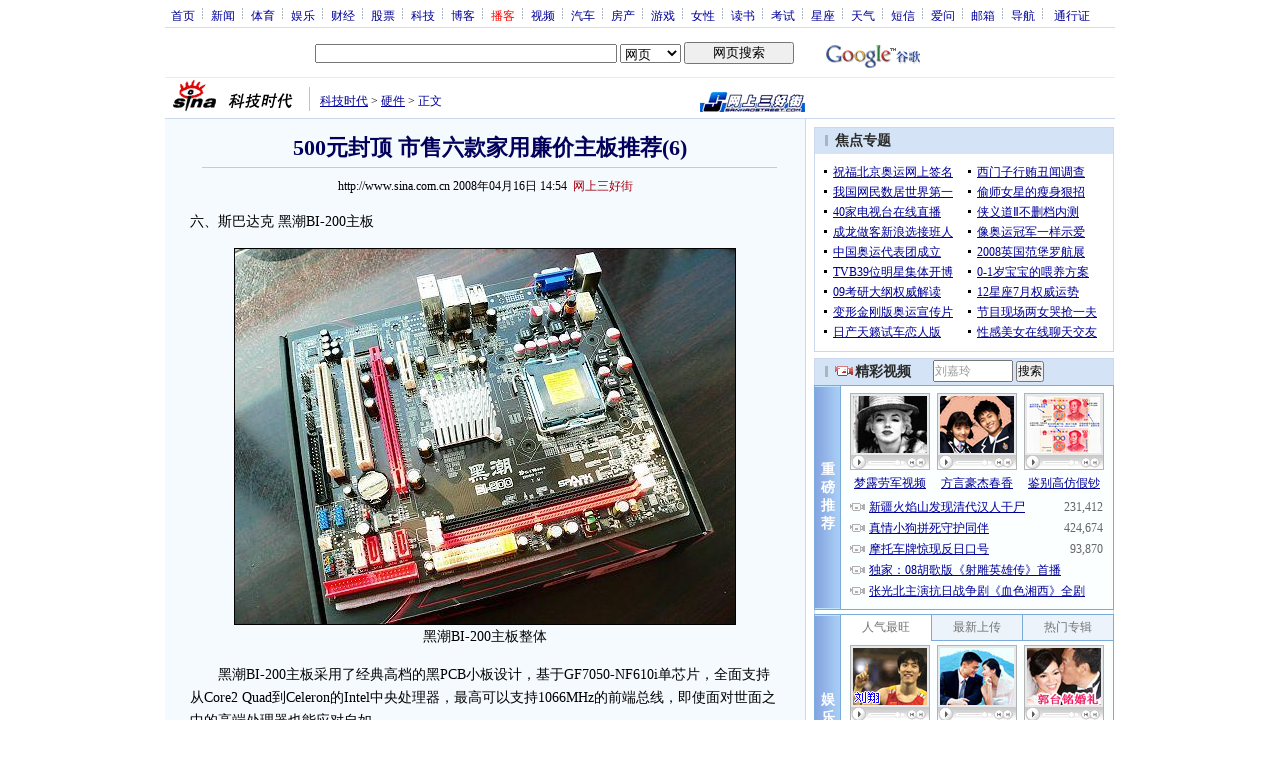

--- FILE ---
content_type: text/html
request_url: http://pfp.sina.com.cn/iframe/10/2007/0828/1.html
body_size: 6243
content:
<!--[475,1,4] published at 2010-03-11 09:52:47 from #194 by 586-->
<!--[475,10,1] published at 2008-11-17 10:09:16 from #221 by 2810-->
<html>
<head>
	<meta http-equiv="Content-type" content="text/html; charset=gb2312">
	<title>精彩视频</title>
	<meta name="keywords" content="精彩视频" />
	<meta name="description" content="精彩视频" />
<style type="text/css">
/* 通用 */
*{margin:0;padding:0;}
body {background: #FFF;color:#000;margin:0;text-align:center;}
td,div{font-size:12px;}
ul,li{list-style:none;}
ul,p,ol{line-height:20px;}
select,input{vertical-align:middle;}
img{border:0;}

.f14 {font-size:14px;}
.lh20 {line-height:20px;}
.b1{border:1px #fcc solid;}

a{text-decoration: underline;color: #009}
/*a:visited{color:#800080;}*/
a:hover{color: #f00;}

.f14links{line-height:23px;}
.f14links,.f14links a{font-size:14px;color:#009;}
.f14links a:hover{color:#F00;}
.f14links li{padding-left:13px;background:url(http://i0.sinaimg.cn/dy/legal/2006index/news_law_hz_012.gif) no-repeat 3px 45%;}

.clearit{clear:both;font-size:0;line-height:0;height:0;}

#wrap{overflow:hidden; margin:0 auto;background:#FFF;text-align:left;}

.split{font-size:0;line-height:0;clear:both;height:6px;}
.lsplit{font-size:0;line-height:0;clear:both;height:15px;}
.fixedBLK1{border:1px solid #cbd7ec;background:#FFF;height:224px;float:left;}
.fixedBLK1 .title{background:#D4E3F6;}
.fixedBLK1 .title h2{padding:4px 20px;background:url(http://i0.sinaimg.cn/dy/article/950/con_070227_ws_009.gif) no-repeat 10px 45%;font-size:14px;color:#292929;}
.fixedBLK1 .title h2 a {font-size:14px;color:#292929;text-decoration:none;font-weight:bold;}
.fixedBLK1 .title h2 a:hover{color:#CC0000;text-decoration:underline;}
.fixedBLK1 .content{padding:8px 5px 7px 9px;}
.fixedBLK1 .content img{border:1px solid #000;}
.fixedBLK1 .content .list{padding:0;}
.fixedBLK1 .content .list li{clear:both; color:#999;}
.fixedBLK1 .content .list span{float:left; display:block;}
.fixedBLK1 .content .list .listname{padding:0 1px 0 0;}
.fixedBLK1 .content .list .listlink{padding:0 0 0 3px;}

.vlist_070824{padding:4px 10px 7px 9px;}
.vlist_070824 li{text-align:left; line-height:21px; overflow:hidden; clear:both;}
.vlist_070824 .liti{padding-left:19px; background:url(http://i3.sinaimg.cn/blog/deco/2007/0828/yocc0828img/con_070824_ws_003.gif) no-repeat 0 6px; float:left;}
.vlist_070824 .linum{float:right; color:#676767;}
.palyImg{width:80px;background:url(http://i2.sinaimg.cn/blog/deco/2007/0828/yocc0828img/con_070824_mj_001.gif) no-repeat 0 0;text-align:center;padding:3px 0 0;}
.palyImg img{display:block;margin:0 auto;}
.palyImg a.play{display:block; padding-bottom:17px; margin-bottom:3px;}
</style>
<script type="text/javascript">
function GetObj(objName){
	if(document.getElementById){
		return eval('document.getElementById("' + objName + '")');
	}else if(document.layers){
		return eval("document.layers['" + objName +"']");
	}else{
		return eval('document.all.' + objName);
	}
}
function tab070824(Id,bgImg){
	if(Id>0&&Id<=3){
		for(var i=1;i<=3;i++){
			GetObj("tab070824_"+i).style.display = "none";
		}
		GetObj("tab070824_"+Id).style.display = "block";
		GetObj("tab070824_t1").style.background = "url("+bgImg+")";
	}else if(Id>3&&Id<=6){
		for(var i=4;i<=6;i++){
			GetObj("tab070824_"+i).style.display = "none";
		}
		GetObj("tab070824_"+Id).style.display = "block";
		GetObj("tab070824_t2").style.background = "url("+bgImg+")";
	}
}
</script>
<meta http-equiv="X-UA-Compatible" content="IE=EmulateIE7" />
</head>

 <body>
 <div id="wrap">
<!-- 精彩视频 begin -->
<div class="fixedBLK1" style="border:none; border-top:1px #cbd7ec solid; width:300px; height:auto; background:url(http://i1.sinaimg.cn/blog/deco/2007/0828/yocc0828img/con_070824_ws_001.gif) repeat-y;">
	<div class="title" style="width:298px; margin-left:1px;overflow:hidden; zoom:1"><h2 style="float:left;"><a href="http://you.video.sina.com.cn/" target="_blank" style="background:url(http://i0.sinaimg.cn/dy/pc/2007-05-29/27/U48P1T27D2815F1264DT20070529161951.gif) no-repeat 0 2px;padding-left:20px;">精彩视频</a></h2>
		<div style="float:left; padding:1 0 0 2px;">
			<form action="http://search.you.video.sina.com.cn/s" method="get" target="_blank">
			<input name="key" value="刘嘉玲" type="text" onMouseOver="this.select();" onClick="javascript:if(this.value=='刘嘉玲') this.value='';" style="width:80px; vertical-align:middle; line-height:18px; font-size:12px; color:#9a9a9a;"/>
			<input type="submit" value="搜索" style="vertical-align:middle; text-align:center; font-size:12px;"/>

			<input type="hidden" name="sort" value="click"/>
			</form>
		</div>
	</div>

	<!-- 重磅推荐 begin -->
	<table cellspacing="0" style="border:1px #7CABD9 solid;">
	<tr valign="middle">
	<td width="26" style="background:url(http://i2.sinaimg.cn/blog/deco/2007/0828/yocc0828img/con_070824_ws_002.gif) repeat-y right; border-bottom:1px #BCE5FF solid; border-top:1px #BCE5FF solid; color:#fff; font-size:14px; text-align:center;"><a href="http://you.video.sina.com.cn/" target="_blank" style="color:#fff;text-decoration:none;"><strong>重<br/>磅<br/>推<br/>荐</strong></a></td>

	<td width="273" style="border-left:1px #7CABD9 solid;">

		<div style="height:7px; overflow:hidden; clear:both;"></div>

		<table cellspacing="0" align="center" style="margin:0 auto;">
		<tr>
				<td width="80">
			<div class="palyImg">
				<a href="http://you.video.sina.com.cn/pg/topicdetail/topicPlay.php?tid=2355946&uid=1297832241#18216192" target="_blank" class="play"><img src="http://i3.sinaimg.cn/video/2009/0109/33.jpg

" width="74" height="57" alt="梦露劳军视频"/></a>
				<p><a href="http://v.sina.com.cn/v/dy/" target="_blank"  title="梦露劳军视频">梦露劳军视频</a></p>

			</div>
		</td>
		<td width="7"></td>		<td width="80">
			<div class="palyImg">
				<a href="http://you.video.sina.com.cn/b/18186209-1578430517.html" target="_blank" class="play"><img src="http://i3.sinaimg.cn/video/2009/0109/31.jpg" width="74" height="57" alt="方言豪杰春香"/></a>
				<p><a href="http://v.sina.com.cn/v/dy/" target="_blank"  title="方言豪杰春香">方言豪杰春香</a></p>
			</div>
		</td>

		<td width="7"></td>		<td width="80">
			<div class="palyImg">
				<a href="http://you.video.sina.com.cn/b/18226434-1552746007.html" target="_blank" class="play"><img src="http://i1.sinaimg.cn/video/2009/0109/35.jpg
" width="74" height="57" alt="鉴别高仿假钞"/></a>
				<p><a href="http://v.sina.com.cn/v/dy/" target="_blank"  title="鉴别高仿假钞">鉴别高仿假钞
</a></p>
			</div>
		</td>

		</tr>

		</table>
		<ul class="vlist_070824">

			<li><span class="liti"><a href="http://you.video.sina.com.cn/b/18217600-1315317425.html" target="_blank" title="新疆火焰山发现清代汉人干尸">新疆火焰山发现清代汉人干尸</a></span><span class="linum">231,412</span></li>

			<li><span class="liti"><a href="http://you.video.sina.com.cn/b/16215042-1269608754.html" target="_blank" title="真情小狗拼死守护同伴">真情小狗拼死守护同伴</a></span><span class="linum">424,674</span></li>

			<li><span class="liti"><a href="http://you.video.sina.com.cn/b/16153999-1406164810.html" target="_blank" title="摩托车牌惊现反日口号">摩托车牌惊现反日口号</a></span><span class="linum">93,870</span></li>

		<li><span class="liti"><a href="http://video.sina.com.cn/tv/teleplay/08sdyxz/index.html" target="_blank" title="独家：08胡歌版《射雕英雄传》网络重磅首播">独家：08胡歌版《射雕英雄传》首播</a></span></li>
<li><span class="liti"><a href="http://video.sina.com.cn/tv/teleplay/xsxx/index.html" target="_blank" title="张光北主演抗日战争剧《血色湘西》全剧点播">张光北主演抗日战争剧《血色湘西》全剧</a></span></li>
		</ul>

	</td>
	</tr>

	</table>
	<!-- 重磅推荐 end -->

	<div style="height:4px; overflow:hidden; clear:both;"></div>

	<!-- 娱乐八卦 begin -->
	<table cellspacing="0" style="border:1px #7CABD9 solid;">
	<tr valign="middle">
	<td width="26" style="background:url(http://i2.sinaimg.cn/blog/deco/2007/0828/yocc0828img/con_070824_ws_002.gif) repeat-y right; border-bottom:1px #BCE5FF solid; border-top:1px #BCE5FF solid; color:#fff; font-size:14px; text-align:center;"><a href="http://you.video.sina.com.cn/v/yule.html" target="_blank" style="color:#fff;text-decoration:none;"><strong>娱<br/>乐<br/>八<br/>卦</strong></a></td>

	<td width="273" style="border-left:1px #7CABD9 solid;" valign="top">

		<table cellspacing="0" id="tab070824_t1" style="color:#747474; cursor:pointer; background:url(http://i1.sinaimg.cn/blog/deco/2007/0828/yocc0828img/con_070824_ws_004.gif);">
		<tr align="center">
		<td width="90" height="26" onMouseOver="tab070824('1','http://i1.sinaimg.cn/blog/deco/2007/0828/yocc0828img/con_070824_ws_004.gif')"><a href="http://you.video.sina.com.cn/c/1" target="_blank" style="color:#747474;text-decoration:none;">人气最旺</a></td>
		<td width="92" onMouseOver="tab070824('2','http://i2.sinaimg.cn/blog/deco/2007/0828/yocc0828img/con_070824_ws_005.gif')"><a href="http://you.video.sina.com.cn/c/1/mr" target="_blank" style="color:#747474;text-decoration:none;">最新上传</a></td>
		<td width="90" onMouseOver="tab070824('3','http://i3.sinaimg.cn/blog/deco/2007/0828/yocc0828img/con_070824_ws_006.gif')"><a href="http://you.video.sina.com.cn/t?cid=1" target="_blank" style="color:#747474;text-decoration:none;">热门专辑</a></td>
		</tr>

		</table>
		<div id="tab070824_1">
			<div style="height:4px; overflow:hidden; clear:both;"></div>
			<table cellspacing="0" align="center" style="margin:0 auto;">
			<tr>
					<td width="80">
			<div class="palyImg">
				<a href="http://v.sina.com.cn/v/yingshi.html" target="_blank" class="play"><img src="http://i3.sinaimg.cn/blog/U2684P478T2D43721F568DT20080818203918.jpg" width="74" height="57" alt="银幕处子作"/></a>
				<p><a href="http://v.sina.com.cn/v/yingshi.html" target="_blank" title="银幕处子作">银幕处子作</a></p>

			</div>
		</td>
		<td width="7"></td>		<td width="80">
			<div class="palyImg">
				<a href="http://video.sina.com.cn/jump/ent/s/m/2008-08-12/181622089.shtml" target="_blank" class="play"><img src="http://i0.sinaimg.cn/blog/http/video.sina.com.cn/jump/ent/s/m/2008-08-12/U2522P478T2D42843F568DT20080812115207.jpg" width="74" height="57" alt="奥运军团情侣"/></a>
				<p><a href="http://video.sina.com.cn/jump/ent/s/m/2008-08-12/181622089.shtml" target="_blank" title="奥运军团情侣">奥运军团情侣</a></p>
			</div>
		</td>

		<td width="7"></td>
			<td width="80">
				<div class="palyImg">
				<a href="http://www.ku6.com/videolist?sina" target="_blank" class="play"><img src="http://i1.sinaimg.cn/dy/iframe/340/20070829/idx/2008/0728/U509P1T340D6F7384DT20080728132440.JPG" width="74" height="57" alt="众多政要捧场"/></a>
				<p><a href="http://www.ku6.com/videolist?sina" target="_blank">众多政要捧场</a></p>
			</div>
			</td>
			</tr>

			</table>
			<ul class="vlist_070824">
							<li><span class="liti"><a href="http://you.video.sina.com.cn/pg/topicdetail/topicPlay.php?tid=2051879&uid=1228635932#15843607" target="_blank" title="暗杀希特勒惊险内幕">暗杀希特勒惊险内幕</a></span><span class="linum">40,489</span></li>

			<li><span class="liti"><a href="http://you.video.sina.com.cn/pg/topicdetail/topicPlay.php?tid=2055662&uid=1228635932#15870112" target="_blank" title="中国古代建筑奇观排行">中国古代建筑奇观排行</a></span><span class="linum">46,419</span></li>

			<li><span class="liti"><a href="http://you.video.sina.com.cn/b/15876687-1317927632.html" target="_blank" title="奥地利囚禁少女案改编电影">奥地利囚禁少女案改编电影</a></span><span class="linum">71,908</span></li>

			<li><span class="liti"><a href="http://you.video.sina.com.cn/b/15879502-1317927632.html" target="_blank" title="《生存之道》炮轰台湾">《生存之道》炮轰台湾</a></span><span class="linum">29,610</span></li>

			</ul>
		</div>
		<div id="tab070824_2" style="display:none;">
			<div style="height:4px; overflow:hidden; clear:both;"></div>
			<table cellspacing="0" align="center" style="margin:0 auto;">

			<tr>
					<td width="80">
			<div class="palyImg">
				<a href="http://video.sina.com.cn/jump/ent/s/h/2008-08-12/181022088.shtml" target="_blank" class="play"><img src="http://i3.sinaimg.cn/blog/http/video.sina.com.cn/jump/ent/s/h/2008-08-12/U2522P478T2D42852F568DT20080812120850.jpg" width="74" height="57" alt="秘密举行派对"/></a>
				<p><a href="http://video.sina.com.cn/jump/ent/s/h/2008-08-12/181022088.shtml" target="_blank" title="秘密举行派对">秘密举行派对</a></p>
			</div>
		</td>
		<td width="7"></td>		<td width="80">

			<div class="palyImg">
				<a href="http://video.sina.com.cn/jump/ent/m/c/2008-08-05/190721848.shtml" target="_blank" class="play"><img src="http://i2.sinaimg.cn/blog/http/video.sina.com.cn/jump/ent/m/c/2008-08-05/U2522P478T2D41771F568DT20080805113226.jpg" width="74" height="57" alt="黄奕裸露镜头"/></a>
				<p><a href="http://video.sina.com.cn/jump/ent/m/c/2008-08-05/190721848.shtml" target="_blank" title="黄奕裸露镜头">黄奕裸露镜头</a></p>
			</div>
		</td>
		<td width="7"></td>		<td width="80">
			<div class="palyImg">
				<a href="http://video.sina.com.cn/jump/ent/s/h/2008-08-05/185621833.shtml" target="_blank" class="play"><img src="http://i2.sinaimg.cn/blog/http/video.sina.com.cn/jump/ent/s/h/2008-08-05/U2522P478T2D41769F568DT20080805113000.jpg" width="74" height="57" alt="泰国“热”拍"/></a>

				<p><a href="http://video.sina.com.cn/jump/ent/s/h/2008-08-05/185621833.shtml" target="_blank" title="泰国“热”拍">泰国“热”拍</a></p>
			</div>
		</td>

			</tr>
			</table>
			<ul class="vlist_070824">
							<li><span class="liti"><a href="http://you.video.sina.com.cn/b/16007713-1354076857.html" target="_blank" title="曹颖享乐东京私密自拍首度曝光">曹颖享乐东京私密自拍首度曝光</a></span><span class="linum">37,865</span></li>

			<li><span class="liti"><a href="http://you.video.sina.com.cn/pg/topicdetail/topicPlay.php?tid=2057066&uid=1228635932#15873147" target="_blank" title="辛普森杀妻世纪大劫案">辛普森杀妻世纪大劫案</a></span><span class="linum">4,135</span></li>

			<li><span class="liti"><a href="http://you.video.sina.com.cn/pg/topicdetail/topicPlay.php?tid=2059528&uid=1228635932#15890092" target="_blank" title="诡异越南丛林野人事件">诡异越南丛林野人事件</a></span><span class="linum">556,451</span></li>

			<li><span class="liti"><a href="http://you.video.sina.com.cn/pg/topicdetail/topicPlay.php?tid=2059590&uid=1228635932#15890950" target="_blank" title="女吸血鬼灵异目击探秘">女吸血鬼灵异目击探秘</a></span><span class="linum">16,416</span></li>

			</ul>
		</div>
		<div id="tab070824_3" style="display:none;">
			<div style="height:4px; overflow:hidden; clear:both;"></div>
			<table cellspacing="0" align="center" style="margin:0 auto;">
			<tr>
					<td width="80">
			<div class="palyImg">
				<a href="http://video.sina.com.cn/jump/ent/s/h/2008-08-19/170622326.shtml" target="_blank" class="play"><img src="http://i2.sinaimg.cn/blog/http/video.sina.com.cn/jump/ent/s/h/2008-08-19/U2522P478T2D43836F568DT20080819161028.jpg" width="74" height="57" alt="十个大牌女星"/></a>

				<p><a href="http://video.sina.com.cn/jump/ent/s/h/2008-08-19/170622326.shtml" target="_blank" title="十个大牌女星">十个大牌女星</a></p>
			</div>
		</td>
		<td width="7"></td>		<td width="80">
			<div class="palyImg">
				<a href="http://video.sina.com.cn/jump/ent/s/m/2008-08-12/182122092.shtml" target="_blank" class="play"><img src="http://i2.sinaimg.cn/blog/http/video.sina.com.cn/jump/ent/s/m/2008-08-12/U2522P478T2D42853F568DT20080812121108.jpg" width="74" height="57" alt="从花瓶到影后"/></a>
				<p><a href="http://video.sina.com.cn/jump/ent/s/m/2008-08-12/182122092.shtml" target="_blank" title="从花瓶到影后">从花瓶到影后</a></p>

			</div>
		</td>
		<td width="7"></td>		<td width="80">
			<div class="palyImg">
				<a href="http://video.sina.com.cn/jump/ent/m/f/2008-08-05/112321778.shtml" target="_blank" class="play"><img src="http://i2.sinaimg.cn/blog/http/video.sina.com.cn/jump/ent/m/f/2008-08-05/U2684P478T2D41792F568DT20080805115854.jpg" width="74" height="57" alt="影视作品集"/></a>
				<p><a href="http://video.sina.com.cn/jump/ent/m/f/2008-08-05/112321778.shtml" target="_blank" title="影视作品集">影视作品集</a></p>
			</div>
		</td>

			</tr>
			</table>
			<ul class="vlist_070824">
							<li><span class="liti"><a href="http://video.sina.com.cn/jump/ent/m/f/2008-08-05/190821850.shtml" target="_blank" title="十大备受关注奥运电影">十大备受关注奥运电影</a></span><span class="linum"></span></li>

			<li><span class="liti"><a href="http://video.sina.com.cn/jump/ent/s/m/2008-08-12/182222093.shtml" target="_blank" title="开幕式神秘独唱女孩广告">开幕式神秘独唱女孩广告</a></span><span class="linum"></span></li>

			<li><span class="liti"><a href="http://video.sina.com.cn/jump/ent/v/h/2008-08-05/123721795.shtml" target="_blank" title="型男引爆《篮球火》">型男引爆《篮球火》</a></span><span class="linum"></span></li>

			<li><span class="liti"><a href="http://video.sina.com.cn/jump/ent/v/h/2008-08-06/175021911.shtml" target="_blank" title="黑涩会vs棒棒堂青春秀">黑涩会vs棒棒堂青春秀</a></span><span class="linum"></span></li>

			</ul>
		</div>

	</td>
	</tr>
	</table>
	<!-- 娱乐八卦 end -->

	<div style="height:4px; overflow:hidden; clear:both;"></div>

	<!-- 搞笑惊险 begin -->
	<table cellspacing="0" style="border:1px #7CABD9 solid;">
	<tr valign="middle">
	<td width="26" style="background:url(http://i2.sinaimg.cn/blog/deco/2007/0828/yocc0828img/con_070824_ws_002.gif) repeat-y right; border-bottom:1px #BCE5FF solid; border-top:1px #BCE5FF solid; color:#fff; font-size:14px; text-align:center;"><a href="http://you.video.sina.com.cn/v/gaoxiao.html" target="_blank" style="color:#fff;text-decoration:none;"><strong>搞<br/>笑</strong><br/><a href="http://you.video.sina.com.cn/v/lieqi.html" target="_blank" style="color:#fff;text-decoration:none;"><strong>惊<br/>险</strong></a></td>
	<td width="273" style="border-left:1px #7CABD9 solid;" valign="top">

		<table cellspacing="0" id="tab070824_t2" style="color:#747474; cursor:pointer; background:url(http://i1.sinaimg.cn/blog/deco/2007/0828/yocc0828img/con_070824_ws_004.gif);">

		<tr align="center">
		<td width="90" height="26" onMouseOver="tab070824('4','http://i1.sinaimg.cn/blog/deco/2007/0828/yocc0828img/con_070824_ws_004.gif')"><a href="http://you.video.sina.com.cn/c/2" target="_blank" style="color:#747474;text-decoration:none;">人气最旺</a></td>
		<td width="92" onMouseOver="tab070824('5','http://i2.sinaimg.cn/blog/deco/2007/0828/yocc0828img/con_070824_ws_005.gif')"><a href="http://you.video.sina.com.cn/c/2/mr" target="_blank" style="color:#747474;text-decoration:none;">最新上传</a></td>
		<td width="90" onMouseOver="tab070824('6','http://i3.sinaimg.cn/blog/deco/2007/0828/yocc0828img/con_070824_ws_006.gif')"><a href="http://you.video.sina.com.cn/t/2/2" target="_blank" style="color:#747474;text-decoration:none;">热门专辑</a></td>
		</tr>
		</table>
		<div id="tab070824_4">

			<div style="height:4px; overflow:hidden; clear:both;"></div>
			<table cellspacing="0" align="center" style="margin:0 auto;">
			<tr>
					<td width="80">
			<div class="palyImg">
				<a href="http://you.video.sina.com.cn/b/18229296-1290055681.html
" target="_blank" class="play"><img src="http://i3.sinaimg.cn/video/2009/0109/37.jpg
" width="74" height="57" alt="杨丞琳哽咽"/></a>
				<p><a href="http://v.sina.com.cn/v/gaoxiao.html" target="_blank" title="杨丞琳哽咽">杨丞琳哽咽</a></p>
			</div>

		</td>
		<td width="7"></td>		<td width="80">
			<div class="palyImg">
				<a href="http://v.sina.com.cn/v/lieqi.html" target="_blank" class="play"><img src="http://i1.sinaimg.cn/blog/http/you.video.sina.com.cn/b/U2261P478T2D44962F568DT20080901212419.jpg" width="74" height="57" alt="女主播遭枪击"/></a>
				<p><a href="http://v.sina.com.cn/v/lieqi.html" target="_blank" title="女主播遭枪击">女主播遭枪击</a></p>
			</div>
		</td>
		<td width="7"></td>		<td width="80">

			<div class="palyImg">
				<a href="http://v.sina.com.cn/v/gaoxiao.html" target="_blank" class="play"><img src="http://i2.sinaimg.cn/blog/http/you.video.sina.com.cn/b/U2261P478T2D44961F568DT20080901211809.jpg" width="74" height="57" alt="最牛交通违规"/></a>
				<p><a href="http://v.sina.com.cn/v/gaoxiao.html" target="_blank" title="最牛交通违规">最牛交通违规</a></p>
			</div>
		</td>

			</tr>
			</table>
			<ul class="vlist_070824">

							<li><span class="liti"><a href="http://you.video.sina.com.cn/b/15278382-1369526570.html" target="_blank" title="猫咪最可爱逗趣视频">猫咪最可爱逗趣视频</a></span><span class="linum">54,549</span></li>

			<li><span class="liti"><a href="http://video.sina.com.cn/news/w/v/2009-01-08/085428881.shtml" target="_blank" title="爆笑洗头妇恶搞男顾客">以军短暂停火后继续轰炸 </a></span><span class="linum">174,441</span></li>

			<li><span class="liti"><a href="http://you.video.sina.com.cn/b/18208476-1314731975.html" target="_blank" title="恶搞女主持摔跤遭走光">赵本山500万超长豪华房车 </a></span><span class="linum">364,861</span></li>

			<li><span class="liti"><a href="http://you.video.sina.com.cn/b/15822857-1513926210.html" target="_blank" title="实拍高速路上惨烈车祸">实拍高速路上惨烈车祸</a></span><span class="linum">96,077</span></li>

			</ul>
		</div>
		<div id="tab070824_5" style="display:none;">
			<div style="height:4px; overflow:hidden; clear:both;"></div>
			<table cellspacing="0" align="center" style="margin:0 auto;">
			<tr>
					<td width="80">
			<div class="palyImg">

				<a href="http://you.video.sina.com.cn/b/18210103-1350754441.html" target="_blank" class="play"><img src="http://i3.sinaimg.cn/video/2009/0109/77.jpg " width="74" height="57" alt="海豚爆笑失误"/></a>
				<p><a href="http://v.sina.com.cn/v/lieqi.html" target="_blank" title="海豚爆笑失误">海豚爆笑失误</a></p>
			</div>
		</td>
		<td width="7"></td>		<td width="80">
			<div class="palyImg">
				<a href="http://you.video.sina.com.cn/b/15866006-1313444507.html" target="_blank" class="play"><img src="http://i3.sinaimg.cn/blog/http/you.video.sina.com.cn/b/U2261P478T2D44967F568DT20080901214504.jpg" width="74" height="57" alt="鳄鱼撕咬斑马"/></a>
				<p><a href="http://you.video.sina.com.cn/b/15866006-1313444507.html" target="_blank" title="鳄鱼撕咬斑马">鳄鱼撕咬斑马</a></p>

			</div>
		</td>
		<td width="7"></td>		<td width="80">
			<div class="palyImg">
				<a href="http://you.video.sina.com.cn/b/18204521-1347069594.html" target="_blank" class="play"><img src="http://i3.sinaimg.cn/video/2009/0109/39.jpg" width="74" height="57" alt="学生上死亡课"/></a>
				<p><a href="http://you.video.sina.com.cn/b/15899488-1394113114.html" target="_blank" title="学生上死亡课">学生上死亡课</a></p>
			</div>
		</td>

			</tr>
			</table>
			<ul class="vlist_070824">
							<li><span class="liti"><a href="http://video.sina.com.cn/news/c/v/2009-01-08/141728920.shtml" target="_blank" title="美女裙子破了后的尴尬">上海地铁11号线工地火灾 </a></span><span class="linum">103,124</span></li>

			<li><span class="liti"><a href="http://you.video.sina.com.cn/b/15842294-1313444507.html" target="_blank" title="揭秘蛇的4种行走方式">揭秘蛇的4种行走方式</a></span><span class="linum">43,955</span></li>

			<li><span class="liti"><a href="http://you.video.sina.com.cn/b/15862197-1313444507.html" target="_blank" title="野狗血腥撕咬活吃角马">野狗血腥撕咬活吃角马</a></span><span class="linum">48,289</span></li>

			<li><span class="liti"><a href="http://you.video.sina.com.cn/b/11933625-1211867063.html" target="_blank" title="台球母鸡比丁俊晖还牛">台球母鸡比丁俊晖还牛</a></span><span class="linum">91,254</span></li>

			</ul>
		</div>
		<div id="tab070824_6" style="display:none;">

			<div style="height:4px; overflow:hidden; clear:both;"></div>
			<table cellspacing="0" align="center" style="margin:0 auto;">
			<tr>
					<td width="80">
			<div class="palyImg">
				<a href="http://you.video.sina.com.cn/a/1826644-1275805737/1/1.html" target="_blank" class="play"><img src="http://i3.sinaimg.cn/blog/http/you.video.sina.com.cn/a/1826644-1275805737/1/U2261P478T2D42652F568DT20080811114918.jpg" width="74" height="57" alt="爆笑体育集锦"/></a>
				<p><a href="http://you.video.sina.com.cn/a/1826644-1275805737/1/1.html" target="_blank" title="爆笑体育集锦">爆笑体育集锦</a></p>
			</div>

		</td>
		<td width="7"></td>		<td width="80">
			<div class="palyImg">
				<a href="http://you.video.sina.com.cn/v/guodegang.html" target="_blank" class="play"><img src="http://i3.sinaimg.cn/blog/http/you.video.sina.com.cn/v/U2261P478T2D41615F568DT20080804161937.jpg" width="74" height="57" alt="郭德纲相声集"/></a>
				<p><a href="http://you.video.sina.com.cn/v/guodegang.html" target="_blank" title="郭德纲相声集">郭德纲相声集</a></p>
			</div>
		</td>
		<td width="7"></td>		<td width="80">

			<div class="palyImg">
				<a href="http://you.video.sina.com.cn/a/1690267-1313444507.html" target="_blank" class="play"><img src="http://i3.sinaimg.cn/blog/http/you.video.sina.com.cn/a/U2261P478T2D41538F568DT20080804131403.jpg" width="74" height="57" alt="野狼大战狮子"/></a>
				<p><a href="http://you.video.sina.com.cn/a/1690267-1313444507.html" target="_blank" title="野狼大战狮子">野狼大战狮子</a></p>
			</div>
		</td>

			</tr>
			</table>
			<ul class="vlist_070824">

							<li><span class="liti"><a href="http://you.video.sina.com.cn/a/1992717-1313444507.html" target="_blank" title="蛇人奥斯丁大战沙漠食人巨蜥">蛇人奥斯丁大战沙漠食人巨蜥</a></span><span class="linum"></span></li>

			<li><span class="liti"><a href="http://you.video.sina.com.cn/a/1974769-1394113114.html" target="_blank" title="十大最爆笑的猫狗大战">十大最爆笑的猫狗大战</a></span><span class="linum"></span></li>

			<li><span class="liti"><a href="http://you.video.sina.com.cn/a/1962845-1313444507.html" target="_blank" title="科学新发现：第三类接触">科学新发现：第三类接触</a></span><span class="linum"></span></li>

			<li><span class="liti"><a href="http://you.video.sina.com.cn/a/1943255-1313444507/1/1.html" target="_blank" title="全球十大最恐怖诡异地区">全球十大最恐怖诡异地区</a></span><span class="linum"></span></li>

			</ul>
		</div>

	</td>
	</tr>
	</table>
	<!-- 搞笑惊险 end -->	
</div>
<!-- 精彩视频 end -->
 </div>
 </body>

</html>


--- FILE ---
content_type: text/html; charset=utf-8
request_url: https://www.google.com/recaptcha/api2/aframe
body_size: 268
content:
<!DOCTYPE HTML><html><head><meta http-equiv="content-type" content="text/html; charset=UTF-8"></head><body><script nonce="FzizLQkJsWjnLZeGezX5Tg">/** Anti-fraud and anti-abuse applications only. See google.com/recaptcha */ try{var clients={'sodar':'https://pagead2.googlesyndication.com/pagead/sodar?'};window.addEventListener("message",function(a){try{if(a.source===window.parent){var b=JSON.parse(a.data);var c=clients[b['id']];if(c){var d=document.createElement('img');d.src=c+b['params']+'&rc='+(localStorage.getItem("rc::a")?sessionStorage.getItem("rc::b"):"");window.document.body.appendChild(d);sessionStorage.setItem("rc::e",parseInt(sessionStorage.getItem("rc::e")||0)+1);localStorage.setItem("rc::h",'1769122088504');}}}catch(b){}});window.parent.postMessage("_grecaptcha_ready", "*");}catch(b){}</script></body></html>

--- FILE ---
content_type: application/javascript
request_url: https://sax.sina.com.cn/newimpress?rotate_count=80&TIMESTAMP=mkq1lyqd&referral=http%3A%2F%2Ftech.sina.com.cn%2Fh%2F2008-04-16%2F14542141929.shtml&adunitid=PDPS000000005420&sourceRefer=http%3A%2F%2Ftech.sina.com.cn%2Fh%2F2008-04-16%2F14542141929.shtml&am=%7Bds%3A1280x720%2Cfv%3A0%2Cov%3ALinux%20x86_64%7D&callback=_sinaads_cbs_to6nvz
body_size: -30
content:
_sinaads_cbs_to6nvz({"ad":[],"mapUrl":[]})